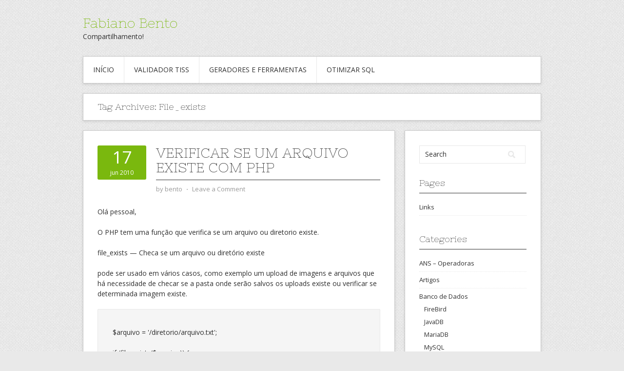

--- FILE ---
content_type: text/html; charset=UTF-8
request_url: https://blog.fabianobento.com.br/tag/file_exists/
body_size: 59399
content:
<!DOCTYPE html>
<html lang="pt-BR">
<head>
<meta charset="UTF-8">
<meta name="viewport" content="width=device-width, initial-scale=1">
<link rel="profile" href="http://gmpg.org/xfn/11">
<link rel="pingback" href="https://blog.fabianobento.com.br/xmlrpc.php">
<link rel="stylesheet" href="https://blog.fabianobento.com.br/wp-content/themes/contango/style.css" type="text/css" media="all" />

<title>file_exists &#8211; Fabiano Bento</title>
<meta name='robots' content='max-image-preview:large' />
<link rel='dns-prefetch' href='//fonts.googleapis.com' />
<link rel="alternate" type="application/rss+xml" title="Feed para Fabiano Bento &raquo;" href="https://blog.fabianobento.com.br/feed/" />
<link rel="alternate" type="application/rss+xml" title="Feed de comentários para Fabiano Bento &raquo;" href="https://blog.fabianobento.com.br/comments/feed/" />
<link rel="alternate" type="application/rss+xml" title="Feed de tag para Fabiano Bento &raquo; file_exists" href="https://blog.fabianobento.com.br/tag/file_exists/feed/" />
<style id='wp-img-auto-sizes-contain-inline-css' type='text/css'>
img:is([sizes=auto i],[sizes^="auto," i]){contain-intrinsic-size:3000px 1500px}
/*# sourceURL=wp-img-auto-sizes-contain-inline-css */
</style>
<style id='wp-emoji-styles-inline-css' type='text/css'>

	img.wp-smiley, img.emoji {
		display: inline !important;
		border: none !important;
		box-shadow: none !important;
		height: 1em !important;
		width: 1em !important;
		margin: 0 0.07em !important;
		vertical-align: -0.1em !important;
		background: none !important;
		padding: 0 !important;
	}
/*# sourceURL=wp-emoji-styles-inline-css */
</style>
<style id='wp-block-library-inline-css' type='text/css'>
:root{--wp-block-synced-color:#7a00df;--wp-block-synced-color--rgb:122,0,223;--wp-bound-block-color:var(--wp-block-synced-color);--wp-editor-canvas-background:#ddd;--wp-admin-theme-color:#007cba;--wp-admin-theme-color--rgb:0,124,186;--wp-admin-theme-color-darker-10:#006ba1;--wp-admin-theme-color-darker-10--rgb:0,107,160.5;--wp-admin-theme-color-darker-20:#005a87;--wp-admin-theme-color-darker-20--rgb:0,90,135;--wp-admin-border-width-focus:2px}@media (min-resolution:192dpi){:root{--wp-admin-border-width-focus:1.5px}}.wp-element-button{cursor:pointer}:root .has-very-light-gray-background-color{background-color:#eee}:root .has-very-dark-gray-background-color{background-color:#313131}:root .has-very-light-gray-color{color:#eee}:root .has-very-dark-gray-color{color:#313131}:root .has-vivid-green-cyan-to-vivid-cyan-blue-gradient-background{background:linear-gradient(135deg,#00d084,#0693e3)}:root .has-purple-crush-gradient-background{background:linear-gradient(135deg,#34e2e4,#4721fb 50%,#ab1dfe)}:root .has-hazy-dawn-gradient-background{background:linear-gradient(135deg,#faaca8,#dad0ec)}:root .has-subdued-olive-gradient-background{background:linear-gradient(135deg,#fafae1,#67a671)}:root .has-atomic-cream-gradient-background{background:linear-gradient(135deg,#fdd79a,#004a59)}:root .has-nightshade-gradient-background{background:linear-gradient(135deg,#330968,#31cdcf)}:root .has-midnight-gradient-background{background:linear-gradient(135deg,#020381,#2874fc)}:root{--wp--preset--font-size--normal:16px;--wp--preset--font-size--huge:42px}.has-regular-font-size{font-size:1em}.has-larger-font-size{font-size:2.625em}.has-normal-font-size{font-size:var(--wp--preset--font-size--normal)}.has-huge-font-size{font-size:var(--wp--preset--font-size--huge)}.has-text-align-center{text-align:center}.has-text-align-left{text-align:left}.has-text-align-right{text-align:right}.has-fit-text{white-space:nowrap!important}#end-resizable-editor-section{display:none}.aligncenter{clear:both}.items-justified-left{justify-content:flex-start}.items-justified-center{justify-content:center}.items-justified-right{justify-content:flex-end}.items-justified-space-between{justify-content:space-between}.screen-reader-text{border:0;clip-path:inset(50%);height:1px;margin:-1px;overflow:hidden;padding:0;position:absolute;width:1px;word-wrap:normal!important}.screen-reader-text:focus{background-color:#ddd;clip-path:none;color:#444;display:block;font-size:1em;height:auto;left:5px;line-height:normal;padding:15px 23px 14px;text-decoration:none;top:5px;width:auto;z-index:100000}html :where(.has-border-color){border-style:solid}html :where([style*=border-top-color]){border-top-style:solid}html :where([style*=border-right-color]){border-right-style:solid}html :where([style*=border-bottom-color]){border-bottom-style:solid}html :where([style*=border-left-color]){border-left-style:solid}html :where([style*=border-width]){border-style:solid}html :where([style*=border-top-width]){border-top-style:solid}html :where([style*=border-right-width]){border-right-style:solid}html :where([style*=border-bottom-width]){border-bottom-style:solid}html :where([style*=border-left-width]){border-left-style:solid}html :where(img[class*=wp-image-]){height:auto;max-width:100%}:where(figure){margin:0 0 1em}html :where(.is-position-sticky){--wp-admin--admin-bar--position-offset:var(--wp-admin--admin-bar--height,0px)}@media screen and (max-width:600px){html :where(.is-position-sticky){--wp-admin--admin-bar--position-offset:0px}}

/*# sourceURL=wp-block-library-inline-css */
</style><style id='global-styles-inline-css' type='text/css'>
:root{--wp--preset--aspect-ratio--square: 1;--wp--preset--aspect-ratio--4-3: 4/3;--wp--preset--aspect-ratio--3-4: 3/4;--wp--preset--aspect-ratio--3-2: 3/2;--wp--preset--aspect-ratio--2-3: 2/3;--wp--preset--aspect-ratio--16-9: 16/9;--wp--preset--aspect-ratio--9-16: 9/16;--wp--preset--color--black: #000000;--wp--preset--color--cyan-bluish-gray: #abb8c3;--wp--preset--color--white: #ffffff;--wp--preset--color--pale-pink: #f78da7;--wp--preset--color--vivid-red: #cf2e2e;--wp--preset--color--luminous-vivid-orange: #ff6900;--wp--preset--color--luminous-vivid-amber: #fcb900;--wp--preset--color--light-green-cyan: #7bdcb5;--wp--preset--color--vivid-green-cyan: #00d084;--wp--preset--color--pale-cyan-blue: #8ed1fc;--wp--preset--color--vivid-cyan-blue: #0693e3;--wp--preset--color--vivid-purple: #9b51e0;--wp--preset--gradient--vivid-cyan-blue-to-vivid-purple: linear-gradient(135deg,rgb(6,147,227) 0%,rgb(155,81,224) 100%);--wp--preset--gradient--light-green-cyan-to-vivid-green-cyan: linear-gradient(135deg,rgb(122,220,180) 0%,rgb(0,208,130) 100%);--wp--preset--gradient--luminous-vivid-amber-to-luminous-vivid-orange: linear-gradient(135deg,rgb(252,185,0) 0%,rgb(255,105,0) 100%);--wp--preset--gradient--luminous-vivid-orange-to-vivid-red: linear-gradient(135deg,rgb(255,105,0) 0%,rgb(207,46,46) 100%);--wp--preset--gradient--very-light-gray-to-cyan-bluish-gray: linear-gradient(135deg,rgb(238,238,238) 0%,rgb(169,184,195) 100%);--wp--preset--gradient--cool-to-warm-spectrum: linear-gradient(135deg,rgb(74,234,220) 0%,rgb(151,120,209) 20%,rgb(207,42,186) 40%,rgb(238,44,130) 60%,rgb(251,105,98) 80%,rgb(254,248,76) 100%);--wp--preset--gradient--blush-light-purple: linear-gradient(135deg,rgb(255,206,236) 0%,rgb(152,150,240) 100%);--wp--preset--gradient--blush-bordeaux: linear-gradient(135deg,rgb(254,205,165) 0%,rgb(254,45,45) 50%,rgb(107,0,62) 100%);--wp--preset--gradient--luminous-dusk: linear-gradient(135deg,rgb(255,203,112) 0%,rgb(199,81,192) 50%,rgb(65,88,208) 100%);--wp--preset--gradient--pale-ocean: linear-gradient(135deg,rgb(255,245,203) 0%,rgb(182,227,212) 50%,rgb(51,167,181) 100%);--wp--preset--gradient--electric-grass: linear-gradient(135deg,rgb(202,248,128) 0%,rgb(113,206,126) 100%);--wp--preset--gradient--midnight: linear-gradient(135deg,rgb(2,3,129) 0%,rgb(40,116,252) 100%);--wp--preset--font-size--small: 13px;--wp--preset--font-size--medium: 20px;--wp--preset--font-size--large: 36px;--wp--preset--font-size--x-large: 42px;--wp--preset--spacing--20: 0.44rem;--wp--preset--spacing--30: 0.67rem;--wp--preset--spacing--40: 1rem;--wp--preset--spacing--50: 1.5rem;--wp--preset--spacing--60: 2.25rem;--wp--preset--spacing--70: 3.38rem;--wp--preset--spacing--80: 5.06rem;--wp--preset--shadow--natural: 6px 6px 9px rgba(0, 0, 0, 0.2);--wp--preset--shadow--deep: 12px 12px 50px rgba(0, 0, 0, 0.4);--wp--preset--shadow--sharp: 6px 6px 0px rgba(0, 0, 0, 0.2);--wp--preset--shadow--outlined: 6px 6px 0px -3px rgb(255, 255, 255), 6px 6px rgb(0, 0, 0);--wp--preset--shadow--crisp: 6px 6px 0px rgb(0, 0, 0);}:where(.is-layout-flex){gap: 0.5em;}:where(.is-layout-grid){gap: 0.5em;}body .is-layout-flex{display: flex;}.is-layout-flex{flex-wrap: wrap;align-items: center;}.is-layout-flex > :is(*, div){margin: 0;}body .is-layout-grid{display: grid;}.is-layout-grid > :is(*, div){margin: 0;}:where(.wp-block-columns.is-layout-flex){gap: 2em;}:where(.wp-block-columns.is-layout-grid){gap: 2em;}:where(.wp-block-post-template.is-layout-flex){gap: 1.25em;}:where(.wp-block-post-template.is-layout-grid){gap: 1.25em;}.has-black-color{color: var(--wp--preset--color--black) !important;}.has-cyan-bluish-gray-color{color: var(--wp--preset--color--cyan-bluish-gray) !important;}.has-white-color{color: var(--wp--preset--color--white) !important;}.has-pale-pink-color{color: var(--wp--preset--color--pale-pink) !important;}.has-vivid-red-color{color: var(--wp--preset--color--vivid-red) !important;}.has-luminous-vivid-orange-color{color: var(--wp--preset--color--luminous-vivid-orange) !important;}.has-luminous-vivid-amber-color{color: var(--wp--preset--color--luminous-vivid-amber) !important;}.has-light-green-cyan-color{color: var(--wp--preset--color--light-green-cyan) !important;}.has-vivid-green-cyan-color{color: var(--wp--preset--color--vivid-green-cyan) !important;}.has-pale-cyan-blue-color{color: var(--wp--preset--color--pale-cyan-blue) !important;}.has-vivid-cyan-blue-color{color: var(--wp--preset--color--vivid-cyan-blue) !important;}.has-vivid-purple-color{color: var(--wp--preset--color--vivid-purple) !important;}.has-black-background-color{background-color: var(--wp--preset--color--black) !important;}.has-cyan-bluish-gray-background-color{background-color: var(--wp--preset--color--cyan-bluish-gray) !important;}.has-white-background-color{background-color: var(--wp--preset--color--white) !important;}.has-pale-pink-background-color{background-color: var(--wp--preset--color--pale-pink) !important;}.has-vivid-red-background-color{background-color: var(--wp--preset--color--vivid-red) !important;}.has-luminous-vivid-orange-background-color{background-color: var(--wp--preset--color--luminous-vivid-orange) !important;}.has-luminous-vivid-amber-background-color{background-color: var(--wp--preset--color--luminous-vivid-amber) !important;}.has-light-green-cyan-background-color{background-color: var(--wp--preset--color--light-green-cyan) !important;}.has-vivid-green-cyan-background-color{background-color: var(--wp--preset--color--vivid-green-cyan) !important;}.has-pale-cyan-blue-background-color{background-color: var(--wp--preset--color--pale-cyan-blue) !important;}.has-vivid-cyan-blue-background-color{background-color: var(--wp--preset--color--vivid-cyan-blue) !important;}.has-vivid-purple-background-color{background-color: var(--wp--preset--color--vivid-purple) !important;}.has-black-border-color{border-color: var(--wp--preset--color--black) !important;}.has-cyan-bluish-gray-border-color{border-color: var(--wp--preset--color--cyan-bluish-gray) !important;}.has-white-border-color{border-color: var(--wp--preset--color--white) !important;}.has-pale-pink-border-color{border-color: var(--wp--preset--color--pale-pink) !important;}.has-vivid-red-border-color{border-color: var(--wp--preset--color--vivid-red) !important;}.has-luminous-vivid-orange-border-color{border-color: var(--wp--preset--color--luminous-vivid-orange) !important;}.has-luminous-vivid-amber-border-color{border-color: var(--wp--preset--color--luminous-vivid-amber) !important;}.has-light-green-cyan-border-color{border-color: var(--wp--preset--color--light-green-cyan) !important;}.has-vivid-green-cyan-border-color{border-color: var(--wp--preset--color--vivid-green-cyan) !important;}.has-pale-cyan-blue-border-color{border-color: var(--wp--preset--color--pale-cyan-blue) !important;}.has-vivid-cyan-blue-border-color{border-color: var(--wp--preset--color--vivid-cyan-blue) !important;}.has-vivid-purple-border-color{border-color: var(--wp--preset--color--vivid-purple) !important;}.has-vivid-cyan-blue-to-vivid-purple-gradient-background{background: var(--wp--preset--gradient--vivid-cyan-blue-to-vivid-purple) !important;}.has-light-green-cyan-to-vivid-green-cyan-gradient-background{background: var(--wp--preset--gradient--light-green-cyan-to-vivid-green-cyan) !important;}.has-luminous-vivid-amber-to-luminous-vivid-orange-gradient-background{background: var(--wp--preset--gradient--luminous-vivid-amber-to-luminous-vivid-orange) !important;}.has-luminous-vivid-orange-to-vivid-red-gradient-background{background: var(--wp--preset--gradient--luminous-vivid-orange-to-vivid-red) !important;}.has-very-light-gray-to-cyan-bluish-gray-gradient-background{background: var(--wp--preset--gradient--very-light-gray-to-cyan-bluish-gray) !important;}.has-cool-to-warm-spectrum-gradient-background{background: var(--wp--preset--gradient--cool-to-warm-spectrum) !important;}.has-blush-light-purple-gradient-background{background: var(--wp--preset--gradient--blush-light-purple) !important;}.has-blush-bordeaux-gradient-background{background: var(--wp--preset--gradient--blush-bordeaux) !important;}.has-luminous-dusk-gradient-background{background: var(--wp--preset--gradient--luminous-dusk) !important;}.has-pale-ocean-gradient-background{background: var(--wp--preset--gradient--pale-ocean) !important;}.has-electric-grass-gradient-background{background: var(--wp--preset--gradient--electric-grass) !important;}.has-midnight-gradient-background{background: var(--wp--preset--gradient--midnight) !important;}.has-small-font-size{font-size: var(--wp--preset--font-size--small) !important;}.has-medium-font-size{font-size: var(--wp--preset--font-size--medium) !important;}.has-large-font-size{font-size: var(--wp--preset--font-size--large) !important;}.has-x-large-font-size{font-size: var(--wp--preset--font-size--x-large) !important;}
/*# sourceURL=global-styles-inline-css */
</style>

<style id='classic-theme-styles-inline-css' type='text/css'>
/*! This file is auto-generated */
.wp-block-button__link{color:#fff;background-color:#32373c;border-radius:9999px;box-shadow:none;text-decoration:none;padding:calc(.667em + 2px) calc(1.333em + 2px);font-size:1.125em}.wp-block-file__button{background:#32373c;color:#fff;text-decoration:none}
/*# sourceURL=/wp-includes/css/classic-themes.min.css */
</style>
<link rel='stylesheet' id='wp-syntax-css-css' href='https://blog.fabianobento.com.br/wp-content/plugins/wp-syntax/css/wp-syntax.css?ver=1.2' type='text/css' media='all' />
<link rel='stylesheet' id='contango-css-960-css' href='https://blog.fabianobento.com.br/wp-content/themes/contango/lib/css/960.css?ver=6.9' type='text/css' media='all' />
<link rel='stylesheet' id='contango-google-fonts-css' href='https://fonts.googleapis.com/css?family=Open+Sans%7CNixie+One&#038;ver=6.9' type='text/css' media='all' />
<script type="text/javascript" src="https://blog.fabianobento.com.br/wp-includes/js/jquery/jquery.min.js?ver=3.7.1" id="jquery-core-js"></script>
<script type="text/javascript" src="https://blog.fabianobento.com.br/wp-includes/js/jquery/jquery-migrate.min.js?ver=3.4.1" id="jquery-migrate-js"></script>
<link rel="https://api.w.org/" href="https://blog.fabianobento.com.br/wp-json/" /><link rel="alternate" title="JSON" type="application/json" href="https://blog.fabianobento.com.br/wp-json/wp/v2/tags/395" /><link rel="EditURI" type="application/rsd+xml" title="RSD" href="https://blog.fabianobento.com.br/xmlrpc.php?rsd" />
<meta name="generator" content="WordPress 6.9" />
<style type="text/css" id="custom-background-css">
body.custom-background { background-image: url("https://blog.fabianobento.com.br/wp-content/themes/contango/images/bg-pattern.png"); background-position: left top; background-size: auto; background-repeat: repeat; background-attachment: scroll; }
</style>
	</head>

<body class="archive tag tag-file_exists tag-395 custom-background wp-theme-contango">
<div id="page" class="wrapper hfeed site">

  <header id="masthead" class="site-header" role="banner">
    <div class="container_16 clearfix">
      <div class="grid_16">
        <div id="headimg">

    
  <div id="logo-text">
    <span class="site-name"><a href="https://blog.fabianobento.com.br/" title="Fabiano Bento" rel="home">Fabiano Bento</a></span>
    <span class="site-description">Compartilhamento!</span>
  </div><!-- end of #logo -->
  
  
</div>      </div>
    </div>
  </header><!-- #masthead -->


  <div class="container_16 clearfix">
    <nav id="site-navigation" class="grid_16 main-navigation" role="navigation">
      <div class="menu clearfix"><ul id="menu-menu" class="sf-menu"><li id="menu-item-3610" class="menu-item menu-item-type-custom menu-item-object-custom menu-item-home menu-item-3610"><a href="https://blog.fabianobento.com.br">Início</a></li>
<li id="menu-item-3606" class="menu-item menu-item-type-custom menu-item-object-custom menu-item-3606"><a href="http://fabianobento.com.br/validadortiss/">Validador TISS</a></li>
<li id="menu-item-3609" class="menu-item menu-item-type-custom menu-item-object-custom menu-item-3609"><a href="https://fabianobento.com.br/geradores/">Geradores e Ferramentas</a></li>
<li id="menu-item-3616" class="menu-item menu-item-type-custom menu-item-object-custom menu-item-3616"><a href="http://fabianobento.com.br/otimizarsql/">Otimizar SQL</a></li>
</ul></div>    </nav><!-- #site-navigation -->
  </div>
<div id="content" class="site-content clearfix">
  
  
<div id="loop_meta_wrapper">
  <div class="container_16 clearfix">
    <div id="loop-meta" class="grid_16">
      <h1 class="loop-meta-title">Tag Archives: <span>File_exists</span></h1>
      <div class="loop-meta-description"></div>
    </div> <!-- end #loop-meta -->
  </div> <!-- end .container_16 -->
</div>


  <div class="container_16 clearfix">
    
    <div class="grid_11">
      
      <div id="primary" class="content-area">
        <main id="main" class="site-main" role="main">
    	  
                    
                        
              <article id="post-165" class="post-165 post type-post status-publish format-standard hentry category-artigos category-php tag-file_exists tag-php">
  
  <div class="entry-meta-group clearfix">
    <div class="grid_2 alpha">
      <time class="entry-date entry-time updated" datetime="2010-06-17T13:58:10-03:00"><a href="https://blog.fabianobento.com.br/2010/06/17/verificar-se-um-arquivo-existe-php/" title="17 de junho de 2010 13:58" rel="bookmark"><span class="entry-date-day">17</span><span class="entry-date-month-year">jun 2010</span></a></time>    </div>
    <div class="grid_8 omega">
      <h2 class="entry-title"><a href="https://blog.fabianobento.com.br/2010/06/17/verificar-se-um-arquivo-existe-php/" title="Permalink to Verificar se um arquivo existe com PHP" rel="bookmark">Verificar se um arquivo existe com PHP</a></h2>
      <div class="entry-meta">    
        <span class="entry-author author vcard">by <a href="https://blog.fabianobento.com.br/author/bento/" title="by bento" rel="author"><span class="entry-author-name fn">bento</span></a></span><span class="entry-meta-sep"> &sdot; </span><span class="comments-link"><a href="https://blog.fabianobento.com.br/2010/06/17/verificar-se-um-arquivo-existe-php/#respond">Leave a Comment</a></span>      </div><!-- .entry-meta -->
    </div>
  </div>
  
  <div class="entry-content clearfix">	
	  	  <p>Olá pessoal,</p>
<p>O PHP tem uma função que verifica se um arquivo ou diretorio existe.</p>
<p>file_exists — Checa se um arquivo ou diretório existe</p>
<p>pode ser usado em vários casos, como exemplo um upload de imagens e arquivos que há necessidade de checar se a pasta onde serão salvos os uploads existe ou verificar se determinada imagem existe.</p>
<pre class="brush: js; ruler: true; first-line: 2;">

$arquivo = '/diretorio/arquivo.txt';

if (file_exists($arquivo)) {
    echo "O arquivo $arquivo existe";
} else {
    echo "O arquivo $arquivo não existe";
}

</pre>
<p>Em um cadastro de pessoas onde poderá ter ou não uma foto cadastrada.</p>
<pre class="brush: js; ruler: true; first-line: 5;">

$foto_funcionario = '/fotos/foto.jpg';

if (file_exists($foto_funcionario)) {
    $imagem = $foto_funcionario;
} else {
    $imagem ='/fotos/sem-imagem.jpg';
}

</pre>
<p>è so você implementar no seu codigo.</p>
<p>Ate a proxima.</p>
  </div> <!-- end .entry-content -->
  
    

</article><!-- #post-## -->            
                      
                    
                  
        </main><!-- #main -->
      </div><!-- #primary -->
    
    </div> <!-- end .grid_11 -->
    
    <div id="secondary" class="grid_5 widget-area" role="complementary">
  <div id="sidebar">
  
	    
    <aside class="widget widget_search widget-widget_search">
      <div class="widget-wrap widget-inside">
        <div class="search">
  <form method="get" class="searchform" action="https://blog.fabianobento.com.br/">
    <label for="s" class="assistive-text">Search for:</label>
    <input type="text" class="field" name="s" id="s" value="Search" onfocus="if(this.value==this.defaultValue)this.value='';" onblur="if(this.value=='')this.value=this.defaultValue;" />
    <input type="submit" class="submit" name="submit" id="searchsubmit" value="Search" />
  </form>
</div><!-- end .search -->      </div>
    </aside>
    
    <aside class="widget widget_pages widget-widget_pages">
      <div class="widget-wrap widget-inside">
        <h3 class="widget-title">Pages</h3>
          <ul><li class="page_item page-item-3607"><a href="https://blog.fabianobento.com.br/links/">Links</a></li>
</ul>
      </div>
    </aside>
    
    <aside class="widget widget_categories widget-widget_categories">
      <div class="widget-wrap widget-inside">
        <h3 class="widget-title">Categories</h3>
          <ul>	<li class="cat-item cat-item-2"><a href="https://blog.fabianobento.com.br/category/ans-operadoras/">ANS &#8211; Operadoras</a>
</li>
	<li class="cat-item cat-item-3"><a href="https://blog.fabianobento.com.br/category/artigos/">Artigos</a>
</li>
	<li class="cat-item cat-item-4"><a href="https://blog.fabianobento.com.br/category/banco-de-dados/">Banco de Dados</a>
<ul class='children'>
	<li class="cat-item cat-item-13"><a href="https://blog.fabianobento.com.br/category/banco-de-dados/firebird-banco-de-dados/">FireBird</a>
</li>
	<li class="cat-item cat-item-20"><a href="https://blog.fabianobento.com.br/category/banco-de-dados/javadb/">JavaDB</a>
</li>
	<li class="cat-item cat-item-24"><a href="https://blog.fabianobento.com.br/category/banco-de-dados/mariadb/">MariaDB</a>
</li>
	<li class="cat-item cat-item-25"><a href="https://blog.fabianobento.com.br/category/banco-de-dados/mysql/">MySQL</a>
</li>
	<li class="cat-item cat-item-28"><a href="https://blog.fabianobento.com.br/category/banco-de-dados/oracle/">Oracle</a>
</li>
	<li class="cat-item cat-item-31"><a href="https://blog.fabianobento.com.br/category/banco-de-dados/plsql-banco-de-dados/">PL/SQL</a>
</li>
	<li class="cat-item cat-item-32"><a href="https://blog.fabianobento.com.br/category/banco-de-dados/postgresql/">PostgreSQL</a>
</li>
</ul>
</li>
	<li class="cat-item cat-item-5"><a href="https://blog.fabianobento.com.br/category/bpm/">BPM</a>
</li>
	<li class="cat-item cat-item-6"><a href="https://blog.fabianobento.com.br/category/business-intelligence/">Business Intelligence</a>
<ul class='children'>
	<li class="cat-item cat-item-16"><a href="https://blog.fabianobento.com.br/category/business-intelligence/grafana/">Grafana</a>
</li>
	<li class="cat-item cat-item-29"><a href="https://blog.fabianobento.com.br/category/business-intelligence/pentaho/">Pentaho</a>
</li>
</ul>
</li>
	<li class="cat-item cat-item-7"><a href="https://blog.fabianobento.com.br/category/casa-inteligente/">Casa Inteligente</a>
</li>
	<li class="cat-item cat-item-8"><a href="https://blog.fabianobento.com.br/category/celular/">Celular</a>
<ul class='children'>
	<li class="cat-item cat-item-57"><a href="https://blog.fabianobento.com.br/category/celular/aplicativos-para-celular/">Aplicativos para celular</a>
</li>
</ul>
</li>
	<li class="cat-item cat-item-9"><a href="https://blog.fabianobento.com.br/category/desenvolvimento/">Desenvolvimento</a>
<ul class='children'>
	<li class="cat-item cat-item-58"><a href="https://blog.fabianobento.com.br/category/desenvolvimento/asp/">ASP</a>
</li>
	<li class="cat-item cat-item-60"><a href="https://blog.fabianobento.com.br/category/desenvolvimento/c-c/">C / C++</a>
</li>
	<li class="cat-item cat-item-61"><a href="https://blog.fabianobento.com.br/category/desenvolvimento/c-sharp/">C # (C Sharp)</a>
</li>
	<li class="cat-item cat-item-19"><a href="https://blog.fabianobento.com.br/category/desenvolvimento/java/">Java</a>
</li>
	<li class="cat-item cat-item-21"><a href="https://blog.fabianobento.com.br/category/desenvolvimento/json/">Json</a>
</li>
	<li class="cat-item cat-item-23"><a href="https://blog.fabianobento.com.br/category/desenvolvimento/laravel/">Laravel</a>
</li>
	<li class="cat-item cat-item-27"><a href="https://blog.fabianobento.com.br/category/desenvolvimento/oo/">OO</a>
</li>
	<li class="cat-item cat-item-30"><a href="https://blog.fabianobento.com.br/category/desenvolvimento/php/">PHP</a>
</li>
	<li class="cat-item cat-item-35"><a href="https://blog.fabianobento.com.br/category/desenvolvimento/r/">R</a>
</li>
	<li class="cat-item cat-item-41"><a href="https://blog.fabianobento.com.br/category/desenvolvimento/uml/">UML</a>
</li>
	<li class="cat-item cat-item-50"><a href="https://blog.fabianobento.com.br/category/desenvolvimento/xml/">XML</a>
</li>
	<li class="cat-item cat-item-52"><a href="https://blog.fabianobento.com.br/category/desenvolvimento/zebra-impressora/">Zebra (Impressora)</a>
</li>
	<li class="cat-item cat-item-54"><a href="https://blog.fabianobento.com.br/category/desenvolvimento/zpl/">ZPL</a>
</li>
</ul>
</li>
	<li class="cat-item cat-item-10"><a href="https://blog.fabianobento.com.br/category/dicas/">Dicas</a>
</li>
	<li class="cat-item cat-item-11"><a href="https://blog.fabianobento.com.br/category/e-mail/">E-mail</a>
<ul class='children'>
	<li class="cat-item cat-item-53"><a href="https://blog.fabianobento.com.br/category/e-mail/zimbra/">Zimbra</a>
</li>
</ul>
</li>
	<li class="cat-item cat-item-12"><a href="https://blog.fabianobento.com.br/category/eventos-palestras/">Eventos e Palestras</a>
</li>
	<li class="cat-item cat-item-14"><a href="https://blog.fabianobento.com.br/category/games/">Games</a>
<ul class='children'>
	<li class="cat-item cat-item-55"><a href="https://blog.fabianobento.com.br/category/games/age-of-empires-2/">Age Of Empires 2</a>
</li>
</ul>
</li>
	<li class="cat-item cat-item-15"><a href="https://blog.fabianobento.com.br/category/ged/">GED</a>
</li>
	<li class="cat-item cat-item-17"><a href="https://blog.fabianobento.com.br/category/hardware-softwares-e-redes/">Hardware, Softwares e Redes</a>
</li>
	<li class="cat-item cat-item-18"><a href="https://blog.fabianobento.com.br/category/infraestrutura/">Infraestrutura</a>
<ul class='children'>
	<li class="cat-item cat-item-44"><a href="https://blog.fabianobento.com.br/category/infraestrutura/virtualizacaocloud/">Virtualização(Cloud)</a>
</li>
</ul>
</li>
	<li class="cat-item cat-item-22"><a href="https://blog.fabianobento.com.br/category/kibana/">Kibana</a>
</li>
	<li class="cat-item cat-item-26"><a href="https://blog.fabianobento.com.br/category/noticias/">Notícias</a>
</li>
	<li class="cat-item cat-item-33"><a href="https://blog.fabianobento.com.br/category/proxy-2/">Proxy</a>
</li>
	<li class="cat-item cat-item-34"><a href="https://blog.fabianobento.com.br/category/qualidade/">Qualidade</a>
</li>
	<li class="cat-item cat-item-36"><a href="https://blog.fabianobento.com.br/category/seguranca/">Segurança</a>
</li>
	<li class="cat-item cat-item-1"><a href="https://blog.fabianobento.com.br/category/sem-categoria/">Sem categoria</a>
</li>
	<li class="cat-item cat-item-37"><a href="https://blog.fabianobento.com.br/category/servidor-web/">Servidor Web</a>
<ul class='children'>
	<li class="cat-item cat-item-56"><a href="https://blog.fabianobento.com.br/category/servidor-web/apache-servidor-web/">Apache</a>
</li>
	<li class="cat-item cat-item-62"><a href="https://blog.fabianobento.com.br/category/servidor-web/cpanel/">CPANEL</a>
</li>
	<li class="cat-item cat-item-63"><a href="https://blog.fabianobento.com.br/category/servidor-web/iis-servidor-web/">IIS Internet Information Services</a>
</li>
</ul>
</li>
	<li class="cat-item cat-item-38"><a href="https://blog.fabianobento.com.br/category/sistemas-operacionais/">Sistemas Operacionais</a>
<ul class='children'>
	<li class="cat-item cat-item-64"><a href="https://blog.fabianobento.com.br/category/sistemas-operacionais/linux/">Linux</a>
	<ul class='children'>
	<li class="cat-item cat-item-1228"><a href="https://blog.fabianobento.com.br/category/sistemas-operacionais/linux/alma-linux/">Alma Linux</a>
</li>
	<li class="cat-item cat-item-70"><a href="https://blog.fabianobento.com.br/category/sistemas-operacionais/linux/centos-linux/">CentOS</a>
</li>
	<li class="cat-item cat-item-71"><a href="https://blog.fabianobento.com.br/category/sistemas-operacionais/linux/debian/">Debian</a>
</li>
	<li class="cat-item cat-item-1120"><a href="https://blog.fabianobento.com.br/category/sistemas-operacionais/linux/fedora/">Fedora</a>
</li>
	<li class="cat-item cat-item-66"><a href="https://blog.fabianobento.com.br/category/sistemas-operacionais/linux/oracle-linux/">Oracle Linux</a>
</li>
	<li class="cat-item cat-item-67"><a href="https://blog.fabianobento.com.br/category/sistemas-operacionais/linux/red-hat/">Red Hat</a>
</li>
	<li class="cat-item cat-item-68"><a href="https://blog.fabianobento.com.br/category/sistemas-operacionais/linux/rocky/">Rocky</a>
</li>
	<li class="cat-item cat-item-69"><a href="https://blog.fabianobento.com.br/category/sistemas-operacionais/linux/ubuntu/">Ubuntu</a>
</li>
	</ul>
</li>
	<li class="cat-item cat-item-1158"><a href="https://blog.fabianobento.com.br/category/sistemas-operacionais/macos/">MacOS</a>
</li>
	<li class="cat-item cat-item-48"><a href="https://blog.fabianobento.com.br/category/sistemas-operacionais/windows/">Windows</a>
	<ul class='children'>
	<li class="cat-item cat-item-49"><a href="https://blog.fabianobento.com.br/category/sistemas-operacionais/windows/windows-server/">Windows Server</a>
</li>
	</ul>
</li>
</ul>
</li>
	<li class="cat-item cat-item-39"><a href="https://blog.fabianobento.com.br/category/software-livre/">Software Livre</a>
</li>
	<li class="cat-item cat-item-40"><a href="https://blog.fabianobento.com.br/category/softwares/">Softwares</a>
<ul class='children'>
	<li class="cat-item cat-item-1122"><a href="https://blog.fabianobento.com.br/category/softwares/excel/">Excel</a>
</li>
	<li class="cat-item cat-item-65"><a href="https://blog.fabianobento.com.br/category/softwares/netbeans/">NetBeans</a>
</li>
</ul>
</li>
	<li class="cat-item cat-item-42"><a href="https://blog.fabianobento.com.br/category/videos-aulas/">Videos Aulas</a>
</li>
	<li class="cat-item cat-item-43"><a href="https://blog.fabianobento.com.br/category/virtualbox/">VirtualBox</a>
</li>
	<li class="cat-item cat-item-45"><a href="https://blog.fabianobento.com.br/category/voip/">VoIP</a>
<ul class='children'>
	<li class="cat-item cat-item-59"><a href="https://blog.fabianobento.com.br/category/voip/asterisk/">Asterisk</a>
</li>
</ul>
</li>
	<li class="cat-item cat-item-46"><a href="https://blog.fabianobento.com.br/category/web-design/">Web Design</a>
</li>
	<li class="cat-item cat-item-51"><a href="https://blog.fabianobento.com.br/category/zabbix/">Zabbix</a>
</li>
</ul>
      </div>
    </aside>
    
    <aside class="widget widget_archive widget-widget_archive">
      <div class="widget-wrap widget-inside">
        <h3 class="widget-title">Archives</h3>
          <ul>	<li><a href='https://blog.fabianobento.com.br/2025/11/'>novembro 2025</a></li>
	<li><a href='https://blog.fabianobento.com.br/2025/10/'>outubro 2025</a></li>
	<li><a href='https://blog.fabianobento.com.br/2025/09/'>setembro 2025</a></li>
	<li><a href='https://blog.fabianobento.com.br/2025/08/'>agosto 2025</a></li>
	<li><a href='https://blog.fabianobento.com.br/2025/07/'>julho 2025</a></li>
	<li><a href='https://blog.fabianobento.com.br/2025/06/'>junho 2025</a></li>
	<li><a href='https://blog.fabianobento.com.br/2025/05/'>maio 2025</a></li>
	<li><a href='https://blog.fabianobento.com.br/2025/04/'>abril 2025</a></li>
	<li><a href='https://blog.fabianobento.com.br/2025/03/'>março 2025</a></li>
	<li><a href='https://blog.fabianobento.com.br/2025/02/'>fevereiro 2025</a></li>
	<li><a href='https://blog.fabianobento.com.br/2025/01/'>janeiro 2025</a></li>
	<li><a href='https://blog.fabianobento.com.br/2024/12/'>dezembro 2024</a></li>
	<li><a href='https://blog.fabianobento.com.br/2024/11/'>novembro 2024</a></li>
	<li><a href='https://blog.fabianobento.com.br/2024/10/'>outubro 2024</a></li>
	<li><a href='https://blog.fabianobento.com.br/2024/06/'>junho 2024</a></li>
	<li><a href='https://blog.fabianobento.com.br/2024/05/'>maio 2024</a></li>
	<li><a href='https://blog.fabianobento.com.br/2024/04/'>abril 2024</a></li>
	<li><a href='https://blog.fabianobento.com.br/2024/03/'>março 2024</a></li>
	<li><a href='https://blog.fabianobento.com.br/2024/02/'>fevereiro 2024</a></li>
	<li><a href='https://blog.fabianobento.com.br/2024/01/'>janeiro 2024</a></li>
	<li><a href='https://blog.fabianobento.com.br/2023/12/'>dezembro 2023</a></li>
	<li><a href='https://blog.fabianobento.com.br/2023/11/'>novembro 2023</a></li>
	<li><a href='https://blog.fabianobento.com.br/2023/10/'>outubro 2023</a></li>
	<li><a href='https://blog.fabianobento.com.br/2023/09/'>setembro 2023</a></li>
	<li><a href='https://blog.fabianobento.com.br/2023/08/'>agosto 2023</a></li>
	<li><a href='https://blog.fabianobento.com.br/2023/07/'>julho 2023</a></li>
	<li><a href='https://blog.fabianobento.com.br/2023/06/'>junho 2023</a></li>
	<li><a href='https://blog.fabianobento.com.br/2023/05/'>maio 2023</a></li>
	<li><a href='https://blog.fabianobento.com.br/2023/04/'>abril 2023</a></li>
	<li><a href='https://blog.fabianobento.com.br/2023/03/'>março 2023</a></li>
	<li><a href='https://blog.fabianobento.com.br/2023/02/'>fevereiro 2023</a></li>
	<li><a href='https://blog.fabianobento.com.br/2023/01/'>janeiro 2023</a></li>
	<li><a href='https://blog.fabianobento.com.br/2022/12/'>dezembro 2022</a></li>
	<li><a href='https://blog.fabianobento.com.br/2022/11/'>novembro 2022</a></li>
	<li><a href='https://blog.fabianobento.com.br/2022/10/'>outubro 2022</a></li>
	<li><a href='https://blog.fabianobento.com.br/2022/08/'>agosto 2022</a></li>
	<li><a href='https://blog.fabianobento.com.br/2022/07/'>julho 2022</a></li>
	<li><a href='https://blog.fabianobento.com.br/2022/06/'>junho 2022</a></li>
	<li><a href='https://blog.fabianobento.com.br/2022/05/'>maio 2022</a></li>
	<li><a href='https://blog.fabianobento.com.br/2022/03/'>março 2022</a></li>
	<li><a href='https://blog.fabianobento.com.br/2022/02/'>fevereiro 2022</a></li>
	<li><a href='https://blog.fabianobento.com.br/2022/01/'>janeiro 2022</a></li>
	<li><a href='https://blog.fabianobento.com.br/2021/10/'>outubro 2021</a></li>
	<li><a href='https://blog.fabianobento.com.br/2021/09/'>setembro 2021</a></li>
	<li><a href='https://blog.fabianobento.com.br/2021/08/'>agosto 2021</a></li>
	<li><a href='https://blog.fabianobento.com.br/2021/07/'>julho 2021</a></li>
	<li><a href='https://blog.fabianobento.com.br/2021/06/'>junho 2021</a></li>
	<li><a href='https://blog.fabianobento.com.br/2021/03/'>março 2021</a></li>
	<li><a href='https://blog.fabianobento.com.br/2021/01/'>janeiro 2021</a></li>
	<li><a href='https://blog.fabianobento.com.br/2020/10/'>outubro 2020</a></li>
	<li><a href='https://blog.fabianobento.com.br/2020/06/'>junho 2020</a></li>
	<li><a href='https://blog.fabianobento.com.br/2020/05/'>maio 2020</a></li>
	<li><a href='https://blog.fabianobento.com.br/2020/04/'>abril 2020</a></li>
	<li><a href='https://blog.fabianobento.com.br/2020/01/'>janeiro 2020</a></li>
	<li><a href='https://blog.fabianobento.com.br/2019/12/'>dezembro 2019</a></li>
	<li><a href='https://blog.fabianobento.com.br/2019/11/'>novembro 2019</a></li>
	<li><a href='https://blog.fabianobento.com.br/2019/09/'>setembro 2019</a></li>
	<li><a href='https://blog.fabianobento.com.br/2019/08/'>agosto 2019</a></li>
	<li><a href='https://blog.fabianobento.com.br/2019/03/'>março 2019</a></li>
	<li><a href='https://blog.fabianobento.com.br/2018/08/'>agosto 2018</a></li>
	<li><a href='https://blog.fabianobento.com.br/2018/07/'>julho 2018</a></li>
	<li><a href='https://blog.fabianobento.com.br/2018/06/'>junho 2018</a></li>
	<li><a href='https://blog.fabianobento.com.br/2018/05/'>maio 2018</a></li>
	<li><a href='https://blog.fabianobento.com.br/2018/04/'>abril 2018</a></li>
	<li><a href='https://blog.fabianobento.com.br/2018/02/'>fevereiro 2018</a></li>
	<li><a href='https://blog.fabianobento.com.br/2018/01/'>janeiro 2018</a></li>
	<li><a href='https://blog.fabianobento.com.br/2017/10/'>outubro 2017</a></li>
	<li><a href='https://blog.fabianobento.com.br/2017/09/'>setembro 2017</a></li>
	<li><a href='https://blog.fabianobento.com.br/2017/08/'>agosto 2017</a></li>
	<li><a href='https://blog.fabianobento.com.br/2017/07/'>julho 2017</a></li>
	<li><a href='https://blog.fabianobento.com.br/2017/06/'>junho 2017</a></li>
	<li><a href='https://blog.fabianobento.com.br/2017/05/'>maio 2017</a></li>
	<li><a href='https://blog.fabianobento.com.br/2017/04/'>abril 2017</a></li>
	<li><a href='https://blog.fabianobento.com.br/2017/03/'>março 2017</a></li>
	<li><a href='https://blog.fabianobento.com.br/2017/02/'>fevereiro 2017</a></li>
	<li><a href='https://blog.fabianobento.com.br/2017/01/'>janeiro 2017</a></li>
	<li><a href='https://blog.fabianobento.com.br/2016/11/'>novembro 2016</a></li>
	<li><a href='https://blog.fabianobento.com.br/2016/06/'>junho 2016</a></li>
	<li><a href='https://blog.fabianobento.com.br/2016/05/'>maio 2016</a></li>
	<li><a href='https://blog.fabianobento.com.br/2016/03/'>março 2016</a></li>
	<li><a href='https://blog.fabianobento.com.br/2016/02/'>fevereiro 2016</a></li>
	<li><a href='https://blog.fabianobento.com.br/2016/01/'>janeiro 2016</a></li>
	<li><a href='https://blog.fabianobento.com.br/2015/12/'>dezembro 2015</a></li>
	<li><a href='https://blog.fabianobento.com.br/2015/11/'>novembro 2015</a></li>
	<li><a href='https://blog.fabianobento.com.br/2015/10/'>outubro 2015</a></li>
	<li><a href='https://blog.fabianobento.com.br/2015/09/'>setembro 2015</a></li>
	<li><a href='https://blog.fabianobento.com.br/2015/08/'>agosto 2015</a></li>
	<li><a href='https://blog.fabianobento.com.br/2015/07/'>julho 2015</a></li>
	<li><a href='https://blog.fabianobento.com.br/2015/06/'>junho 2015</a></li>
	<li><a href='https://blog.fabianobento.com.br/2015/05/'>maio 2015</a></li>
	<li><a href='https://blog.fabianobento.com.br/2015/04/'>abril 2015</a></li>
	<li><a href='https://blog.fabianobento.com.br/2015/03/'>março 2015</a></li>
	<li><a href='https://blog.fabianobento.com.br/2015/02/'>fevereiro 2015</a></li>
	<li><a href='https://blog.fabianobento.com.br/2015/01/'>janeiro 2015</a></li>
	<li><a href='https://blog.fabianobento.com.br/2014/12/'>dezembro 2014</a></li>
	<li><a href='https://blog.fabianobento.com.br/2014/11/'>novembro 2014</a></li>
	<li><a href='https://blog.fabianobento.com.br/2014/10/'>outubro 2014</a></li>
	<li><a href='https://blog.fabianobento.com.br/2014/09/'>setembro 2014</a></li>
	<li><a href='https://blog.fabianobento.com.br/2014/08/'>agosto 2014</a></li>
	<li><a href='https://blog.fabianobento.com.br/2014/07/'>julho 2014</a></li>
	<li><a href='https://blog.fabianobento.com.br/2014/06/'>junho 2014</a></li>
	<li><a href='https://blog.fabianobento.com.br/2014/05/'>maio 2014</a></li>
	<li><a href='https://blog.fabianobento.com.br/2014/04/'>abril 2014</a></li>
	<li><a href='https://blog.fabianobento.com.br/2014/03/'>março 2014</a></li>
	<li><a href='https://blog.fabianobento.com.br/2014/02/'>fevereiro 2014</a></li>
	<li><a href='https://blog.fabianobento.com.br/2014/01/'>janeiro 2014</a></li>
	<li><a href='https://blog.fabianobento.com.br/2013/12/'>dezembro 2013</a></li>
	<li><a href='https://blog.fabianobento.com.br/2013/11/'>novembro 2013</a></li>
	<li><a href='https://blog.fabianobento.com.br/2013/09/'>setembro 2013</a></li>
	<li><a href='https://blog.fabianobento.com.br/2013/08/'>agosto 2013</a></li>
	<li><a href='https://blog.fabianobento.com.br/2013/07/'>julho 2013</a></li>
	<li><a href='https://blog.fabianobento.com.br/2013/06/'>junho 2013</a></li>
	<li><a href='https://blog.fabianobento.com.br/2013/05/'>maio 2013</a></li>
	<li><a href='https://blog.fabianobento.com.br/2013/04/'>abril 2013</a></li>
	<li><a href='https://blog.fabianobento.com.br/2013/01/'>janeiro 2013</a></li>
	<li><a href='https://blog.fabianobento.com.br/2012/12/'>dezembro 2012</a></li>
	<li><a href='https://blog.fabianobento.com.br/2012/11/'>novembro 2012</a></li>
	<li><a href='https://blog.fabianobento.com.br/2012/10/'>outubro 2012</a></li>
	<li><a href='https://blog.fabianobento.com.br/2012/07/'>julho 2012</a></li>
	<li><a href='https://blog.fabianobento.com.br/2012/05/'>maio 2012</a></li>
	<li><a href='https://blog.fabianobento.com.br/2012/04/'>abril 2012</a></li>
	<li><a href='https://blog.fabianobento.com.br/2012/03/'>março 2012</a></li>
	<li><a href='https://blog.fabianobento.com.br/2012/02/'>fevereiro 2012</a></li>
	<li><a href='https://blog.fabianobento.com.br/2012/01/'>janeiro 2012</a></li>
	<li><a href='https://blog.fabianobento.com.br/2011/12/'>dezembro 2011</a></li>
	<li><a href='https://blog.fabianobento.com.br/2011/11/'>novembro 2011</a></li>
	<li><a href='https://blog.fabianobento.com.br/2011/10/'>outubro 2011</a></li>
	<li><a href='https://blog.fabianobento.com.br/2011/09/'>setembro 2011</a></li>
	<li><a href='https://blog.fabianobento.com.br/2011/06/'>junho 2011</a></li>
	<li><a href='https://blog.fabianobento.com.br/2011/05/'>maio 2011</a></li>
	<li><a href='https://blog.fabianobento.com.br/2011/04/'>abril 2011</a></li>
	<li><a href='https://blog.fabianobento.com.br/2011/03/'>março 2011</a></li>
	<li><a href='https://blog.fabianobento.com.br/2011/02/'>fevereiro 2011</a></li>
	<li><a href='https://blog.fabianobento.com.br/2011/01/'>janeiro 2011</a></li>
	<li><a href='https://blog.fabianobento.com.br/2010/12/'>dezembro 2010</a></li>
	<li><a href='https://blog.fabianobento.com.br/2010/11/'>novembro 2010</a></li>
	<li><a href='https://blog.fabianobento.com.br/2010/10/'>outubro 2010</a></li>
	<li><a href='https://blog.fabianobento.com.br/2010/09/'>setembro 2010</a></li>
	<li><a href='https://blog.fabianobento.com.br/2010/08/'>agosto 2010</a></li>
	<li><a href='https://blog.fabianobento.com.br/2010/07/'>julho 2010</a></li>
	<li><a href='https://blog.fabianobento.com.br/2010/06/'>junho 2010</a></li>
	<li><a href='https://blog.fabianobento.com.br/2010/05/'>maio 2010</a></li>
	<li><a href='https://blog.fabianobento.com.br/2010/04/'>abril 2010</a></li>
	<li><a href='https://blog.fabianobento.com.br/2010/03/'>março 2010</a></li>
	<li><a href='https://blog.fabianobento.com.br/2010/02/'>fevereiro 2010</a></li>
	<li><a href='https://blog.fabianobento.com.br/2010/01/'>janeiro 2010</a></li>
	<li><a href='https://blog.fabianobento.com.br/2009/11/'>novembro 2009</a></li>
	<li><a href='https://blog.fabianobento.com.br/2009/10/'>outubro 2009</a></li>
	<li><a href='https://blog.fabianobento.com.br/2009/09/'>setembro 2009</a></li>
	<li><a href='https://blog.fabianobento.com.br/2009/06/'>junho 2009</a></li>
	<li><a href='https://blog.fabianobento.com.br/2008/01/'>janeiro 2008</a></li>
	<li><a href='https://blog.fabianobento.com.br/2007/07/'>julho 2007</a></li>
</ul>
      </div>
    </aside>
    
    <aside class="widget widget_calendar widget-widget_calendar">
      <div class="widget-wrap widget-inside">
        <h3 class="widget-title">Calendar</h3>
        <table id="wp-calendar" class="wp-calendar-table">
	<caption>janeiro 2026</caption>
	<thead>
	<tr>
		<th scope="col" aria-label="domingo">D</th>
		<th scope="col" aria-label="segunda-feira">S</th>
		<th scope="col" aria-label="terça-feira">T</th>
		<th scope="col" aria-label="quarta-feira">Q</th>
		<th scope="col" aria-label="quinta-feira">Q</th>
		<th scope="col" aria-label="sexta-feira">S</th>
		<th scope="col" aria-label="sábado">S</th>
	</tr>
	</thead>
	<tbody>
	<tr>
		<td colspan="4" class="pad">&nbsp;</td><td>1</td><td>2</td><td>3</td>
	</tr>
	<tr>
		<td>4</td><td>5</td><td>6</td><td>7</td><td>8</td><td>9</td><td>10</td>
	</tr>
	<tr>
		<td>11</td><td>12</td><td>13</td><td>14</td><td>15</td><td>16</td><td>17</td>
	</tr>
	<tr>
		<td>18</td><td>19</td><td>20</td><td>21</td><td id="today">22</td><td>23</td><td>24</td>
	</tr>
	<tr>
		<td>25</td><td>26</td><td>27</td><td>28</td><td>29</td><td>30</td><td>31</td>
	</tr>
	</tbody>
	</table><nav aria-label="Meses anteriores e seguintes" class="wp-calendar-nav">
		<span class="wp-calendar-nav-prev"><a href="https://blog.fabianobento.com.br/2025/11/">&laquo; nov</a></span>
		<span class="pad">&nbsp;</span>
		<span class="wp-calendar-nav-next">&nbsp;</span>
	</nav>      </div>
    </aside>
    
    <aside class="widget widget_recent_entries widget-widget_recent_entries">
      <div class="widget-wrap widget-inside">
        <h3 class="widget-title">Recent Posts</h3>
          <ul>	<li><a href='https://blog.fabianobento.com.br/2025/11/15/windows-11-bloqueando-uso-de-imagem-img-iso-veja-como-desbloquear/'>Windows 11 bloqueando uso de imagem .IMG/.ISO &#8211; Veja como desbloquear</a></li>
	<li><a href='https://blog.fabianobento.com.br/2025/10/11/como-ajustar-o-tamanho-da-tela-no-virtualbox/'>Como ajustar o tamanho da tela no Virtualbox</a></li>
	<li><a href='https://blog.fabianobento.com.br/2025/09/26/o-poder-da-documentacao-na-integracao-entre-sistemas/'>O poder da documentação na integração entre sistemas</a></li>
	<li><a href='https://blog.fabianobento.com.br/2025/08/31/como-alterar-o-teams-para-abrir-os-links-com-outro-navegador/'>Como alterar o Teams para abrir os links com outro navegador</a></li>
	<li><a href='https://blog.fabianobento.com.br/2025/07/06/configurando-a-placa-de-rede-no-alma-linux-para-iniciar-com-o-boot/'>Configurando a placa de rede no Alma Linux para iniciar com o boot</a></li>
</ul>
      </div>
    </aside>
    
    <aside class="widget widget_tag_cloud widget-widget_tag_cloud">
      <div class="widget-wrap widget-inside">
        <h3 class="widget-title">Tag Cloud</h3>
        <a href="https://blog.fabianobento.com.br/tag/ans/" class="tag-cloud-link tag-link-124 tag-link-position-1" style="font-size: 12.164948453608px;" aria-label="ans (12 itens)">ans</a>
<a href="https://blog.fabianobento.com.br/tag/apache/" class="tag-cloud-link tag-link-134 tag-link-position-2" style="font-size: 11.443298969072px;" aria-label="apache (10 itens)">apache</a>
<a href="https://blog.fabianobento.com.br/tag/banco-de-dados-2/" class="tag-cloud-link tag-link-162 tag-link-position-3" style="font-size: 14.123711340206px;" aria-label="banco de dados (19 itens)">banco de dados</a>
<a href="https://blog.fabianobento.com.br/tag/centos/" class="tag-cloud-link tag-link-205 tag-link-position-4" style="font-size: 14.948453608247px;" aria-label="centos (23 itens)">centos</a>
<a href="https://blog.fabianobento.com.br/tag/desenvolvimento-2/" class="tag-cloud-link tag-link-304 tag-link-position-5" style="font-size: 10px;" aria-label="desenvolvimento (7 itens)">desenvolvimento</a>
<a href="https://blog.fabianobento.com.br/tag/function/" class="tag-cloud-link tag-link-417 tag-link-position-6" style="font-size: 10.515463917526px;" aria-label="function (8 itens)">function</a>
<a href="https://blog.fabianobento.com.br/tag/hospital/" class="tag-cloud-link tag-link-471 tag-link-position-7" style="font-size: 10px;" aria-label="hospital (7 itens)">hospital</a>
<a href="https://blog.fabianobento.com.br/tag/linux-2/" class="tag-cloud-link tag-link-563 tag-link-position-8" style="font-size: 14.948453608247px;" aria-label="linux (23 itens)">linux</a>
<a href="https://blog.fabianobento.com.br/tag/mysql/" class="tag-cloud-link tag-link-613 tag-link-position-9" style="font-size: 16.494845360825px;" aria-label="MySQL (33 itens)">MySQL</a>
<a href="https://blog.fabianobento.com.br/tag/oracle/" class="tag-cloud-link tag-link-653 tag-link-position-10" style="font-size: 20px;" aria-label="Oracle (73 itens)">Oracle</a>
<a href="https://blog.fabianobento.com.br/tag/oracleplsql/" class="tag-cloud-link tag-link-682 tag-link-position-11" style="font-size: 10px;" aria-label="oracle/plsql (7 itens)">oracle/plsql</a>
<a href="https://blog.fabianobento.com.br/tag/oracle-9i/" class="tag-cloud-link tag-link-667 tag-link-position-12" style="font-size: 10.515463917526px;" aria-label="Oracle 9i (8 itens)">Oracle 9i</a>
<a href="https://blog.fabianobento.com.br/tag/oracle-10/" class="tag-cloud-link tag-link-654 tag-link-position-13" style="font-size: 12.164948453608px;" aria-label="oracle 10 (12 itens)">oracle 10</a>
<a href="https://blog.fabianobento.com.br/tag/oracle-10g/" class="tag-cloud-link tag-link-655 tag-link-position-14" style="font-size: 11.855670103093px;" aria-label="Oracle 10g (11 itens)">Oracle 10g</a>
<a href="https://blog.fabianobento.com.br/tag/oracle-11/" class="tag-cloud-link tag-link-656 tag-link-position-15" style="font-size: 12.164948453608px;" aria-label="oracle 11 (12 itens)">oracle 11</a>
<a href="https://blog.fabianobento.com.br/tag/oracle-11g/" class="tag-cloud-link tag-link-657 tag-link-position-16" style="font-size: 12.164948453608px;" aria-label="oracle 11g (12 itens)">oracle 11g</a>
<a href="https://blog.fabianobento.com.br/tag/oracle-12/" class="tag-cloud-link tag-link-661 tag-link-position-17" style="font-size: 11.855670103093px;" aria-label="oracle 12 (11 itens)">oracle 12</a>
<a href="https://blog.fabianobento.com.br/tag/oracle-12c/" class="tag-cloud-link tag-link-662 tag-link-position-18" style="font-size: 12.577319587629px;" aria-label="Oracle 12c (13 itens)">Oracle 12c</a>
<a href="https://blog.fabianobento.com.br/tag/php/" class="tag-cloud-link tag-link-735 tag-link-position-19" style="font-size: 17.319587628866px;" aria-label="PHP (40 itens)">PHP</a>
<a href="https://blog.fabianobento.com.br/tag/plsql/" class="tag-cloud-link tag-link-760 tag-link-position-20" style="font-size: 16.494845360825px;" aria-label="plsql (33 itens)">plsql</a>
<a href="https://blog.fabianobento.com.br/tag/red-hat/" class="tag-cloud-link tag-link-817 tag-link-position-21" style="font-size: 10.515463917526px;" aria-label="Red Hat (8 itens)">Red Hat</a>
<a href="https://blog.fabianobento.com.br/tag/redhat/" class="tag-cloud-link tag-link-821 tag-link-position-22" style="font-size: 10.515463917526px;" aria-label="redhat (8 itens)">redhat</a>
<a href="https://blog.fabianobento.com.br/tag/servidor/" class="tag-cloud-link tag-link-880 tag-link-position-23" style="font-size: 10.515463917526px;" aria-label="servidor (8 itens)">servidor</a>
<a href="https://blog.fabianobento.com.br/tag/tiss/" class="tag-cloud-link tag-link-973 tag-link-position-24" style="font-size: 10px;" aria-label="tiss (7 itens)">tiss</a>
<a href="https://blog.fabianobento.com.br/tag/tuss/" class="tag-cloud-link tag-link-1004 tag-link-position-25" style="font-size: 10px;" aria-label="tuss (7 itens)">tuss</a>
<a href="https://blog.fabianobento.com.br/tag/validador-tiss/" class="tag-cloud-link tag-link-1030 tag-link-position-26" style="font-size: 10.515463917526px;" aria-label="validador tiss (8 itens)">validador tiss</a>
<a href="https://blog.fabianobento.com.br/tag/windows-2/" class="tag-cloud-link tag-link-1073 tag-link-position-27" style="font-size: 14.329896907216px;" aria-label="windows (20 itens)">windows</a>
<a href="https://blog.fabianobento.com.br/tag/windows-10/" class="tag-cloud-link tag-link-1074 tag-link-position-28" style="font-size: 10px;" aria-label="windows 10 (7 itens)">windows 10</a>
<a href="https://blog.fabianobento.com.br/tag/xml/" class="tag-cloud-link tag-link-1085 tag-link-position-29" style="font-size: 10px;" aria-label="XML (7 itens)">XML</a>
<a href="https://blog.fabianobento.com.br/tag/zebra/" class="tag-cloud-link tag-link-1091 tag-link-position-30" style="font-size: 10px;" aria-label="zebra (7 itens)">zebra</a>      </div>
    </aside>
    
    <aside class="widget widget_text widget-widget_text">
      <div class="widget-wrap widget-inside">
        <h3 class="widget-title">About Contango</h3>
        <div class="textwidget">Contango is an elegant, simple and clean design, emphasis on content. This theme is powered with custom menu, custom background, custom header, sidebar widget, featured image, theme options, nice typography and built-in pagination features. Contango Theme is suitable for any business or personal website. The Theme can work for various different niches. Contango is translation-ready and so much more.</div>
      </div>
    </aside>
    
    <aside class="widget widget_meta widget-widget_meta">
      <div class="widget-wrap widget-inside">
        <h3 class="widget-title">Meta</h3>
          <ul>
                        <li><a href="https://blog.fabianobento.com.br/wp-login.php">Acessar</a></li>
            <li><a href="https://blog.fabianobento.com.br/feed/" title="Syndicate this site using RSS 2.0">Entries <abbr title="Really Simple Syndication">RSS</abbr></a></li>
            <li><a href="https://blog.fabianobento.com.br/comments/feed/" title="The latest comments to all posts in RSS">Comments <abbr title="Really Simple Syndication">RSS</abbr></a></li>
            <li><a href="http://wordpress.org/" title="Powered by WordPress, state-of-the-art semantic personal publishing platform.">WordPress.org</a></li>
                      </ul>
      </div>
    </aside>
    
      
  </div> <!-- end #sidebar -->
</div>  <!-- end .grid_5 -->
  </div> <!-- end .container_16 -->

</div><!-- #content -->
  
  <div class="container_16 containter_footer">
    <footer id="colophon" class="grid_16 site-footer" role="contentinfo">
      <div class="copyright clearfix">
  <div class="copyright_inside">
    &copy; Copyright 2026 - <a href="https://blog.fabianobento.com.br/">Fabiano Bento</a>  </div>
</div>
<div class="credit clearfix">
  <div class="credit_inside">
    <a href="http://designorbital.com/contango/" title="Contango Theme">Contango Theme</a> &sdot; Powered by <a href="http://wordpress.org/" title="WordPress">WordPress</a>
  </div>
</div>
    </footer>
  </div>

</div> <!-- end .wrapper -->

<script type="speculationrules">
{"prefetch":[{"source":"document","where":{"and":[{"href_matches":"/*"},{"not":{"href_matches":["/wp-*.php","/wp-admin/*","/wp-content/uploads/*","/wp-content/*","/wp-content/plugins/*","/wp-content/themes/contango/*","/*\\?(.+)"]}},{"not":{"selector_matches":"a[rel~=\"nofollow\"]"}},{"not":{"selector_matches":".no-prefetch, .no-prefetch a"}}]},"eagerness":"conservative"}]}
</script>
<script type="text/javascript" src="https://blog.fabianobento.com.br/wp-content/plugins/wp-syntax/js/wp-syntax.js?ver=1.2" id="wp-syntax-js-js"></script>
<script type="text/javascript" src="https://blog.fabianobento.com.br/wp-content/themes/contango/lib/js/superfish/superfish-combine.min.js?ver=1.5.9" id="contango-js-superfish-js"></script>
<script type="text/javascript" src="https://blog.fabianobento.com.br/wp-content/themes/contango/lib/js/common.js?ver=1.0" id="contango-js-common-js"></script>
<script id="wp-emoji-settings" type="application/json">
{"baseUrl":"https://s.w.org/images/core/emoji/17.0.2/72x72/","ext":".png","svgUrl":"https://s.w.org/images/core/emoji/17.0.2/svg/","svgExt":".svg","source":{"concatemoji":"https://blog.fabianobento.com.br/wp-includes/js/wp-emoji-release.min.js?ver=6.9"}}
</script>
<script type="module">
/* <![CDATA[ */
/*! This file is auto-generated */
const a=JSON.parse(document.getElementById("wp-emoji-settings").textContent),o=(window._wpemojiSettings=a,"wpEmojiSettingsSupports"),s=["flag","emoji"];function i(e){try{var t={supportTests:e,timestamp:(new Date).valueOf()};sessionStorage.setItem(o,JSON.stringify(t))}catch(e){}}function c(e,t,n){e.clearRect(0,0,e.canvas.width,e.canvas.height),e.fillText(t,0,0);t=new Uint32Array(e.getImageData(0,0,e.canvas.width,e.canvas.height).data);e.clearRect(0,0,e.canvas.width,e.canvas.height),e.fillText(n,0,0);const a=new Uint32Array(e.getImageData(0,0,e.canvas.width,e.canvas.height).data);return t.every((e,t)=>e===a[t])}function p(e,t){e.clearRect(0,0,e.canvas.width,e.canvas.height),e.fillText(t,0,0);var n=e.getImageData(16,16,1,1);for(let e=0;e<n.data.length;e++)if(0!==n.data[e])return!1;return!0}function u(e,t,n,a){switch(t){case"flag":return n(e,"\ud83c\udff3\ufe0f\u200d\u26a7\ufe0f","\ud83c\udff3\ufe0f\u200b\u26a7\ufe0f")?!1:!n(e,"\ud83c\udde8\ud83c\uddf6","\ud83c\udde8\u200b\ud83c\uddf6")&&!n(e,"\ud83c\udff4\udb40\udc67\udb40\udc62\udb40\udc65\udb40\udc6e\udb40\udc67\udb40\udc7f","\ud83c\udff4\u200b\udb40\udc67\u200b\udb40\udc62\u200b\udb40\udc65\u200b\udb40\udc6e\u200b\udb40\udc67\u200b\udb40\udc7f");case"emoji":return!a(e,"\ud83e\u1fac8")}return!1}function f(e,t,n,a){let r;const o=(r="undefined"!=typeof WorkerGlobalScope&&self instanceof WorkerGlobalScope?new OffscreenCanvas(300,150):document.createElement("canvas")).getContext("2d",{willReadFrequently:!0}),s=(o.textBaseline="top",o.font="600 32px Arial",{});return e.forEach(e=>{s[e]=t(o,e,n,a)}),s}function r(e){var t=document.createElement("script");t.src=e,t.defer=!0,document.head.appendChild(t)}a.supports={everything:!0,everythingExceptFlag:!0},new Promise(t=>{let n=function(){try{var e=JSON.parse(sessionStorage.getItem(o));if("object"==typeof e&&"number"==typeof e.timestamp&&(new Date).valueOf()<e.timestamp+604800&&"object"==typeof e.supportTests)return e.supportTests}catch(e){}return null}();if(!n){if("undefined"!=typeof Worker&&"undefined"!=typeof OffscreenCanvas&&"undefined"!=typeof URL&&URL.createObjectURL&&"undefined"!=typeof Blob)try{var e="postMessage("+f.toString()+"("+[JSON.stringify(s),u.toString(),c.toString(),p.toString()].join(",")+"));",a=new Blob([e],{type:"text/javascript"});const r=new Worker(URL.createObjectURL(a),{name:"wpTestEmojiSupports"});return void(r.onmessage=e=>{i(n=e.data),r.terminate(),t(n)})}catch(e){}i(n=f(s,u,c,p))}t(n)}).then(e=>{for(const n in e)a.supports[n]=e[n],a.supports.everything=a.supports.everything&&a.supports[n],"flag"!==n&&(a.supports.everythingExceptFlag=a.supports.everythingExceptFlag&&a.supports[n]);var t;a.supports.everythingExceptFlag=a.supports.everythingExceptFlag&&!a.supports.flag,a.supports.everything||((t=a.source||{}).concatemoji?r(t.concatemoji):t.wpemoji&&t.twemoji&&(r(t.twemoji),r(t.wpemoji)))});
//# sourceURL=https://blog.fabianobento.com.br/wp-includes/js/wp-emoji-loader.min.js
/* ]]> */
</script>
</body>
</html>